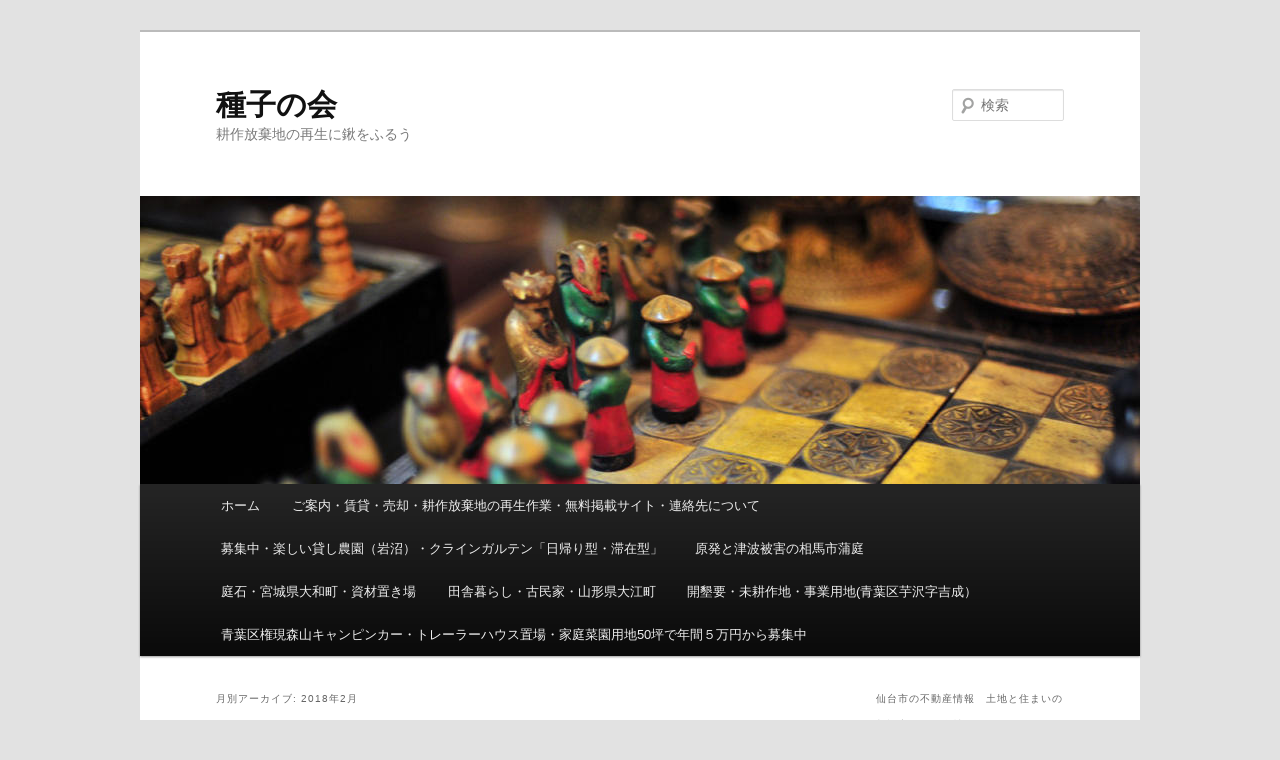

--- FILE ---
content_type: text/html; charset=UTF-8
request_url: http://j-seed.co.jp/j-seed/?m=201802
body_size: 35394
content:
<!DOCTYPE html>
<!--[if IE 6]>
<html id="ie6" dir="ltr" lang="ja">
<![endif]-->
<!--[if IE 7]>
<html id="ie7" dir="ltr" lang="ja">
<![endif]-->
<!--[if IE 8]>
<html id="ie8" dir="ltr" lang="ja">
<![endif]-->
<!--[if !(IE 6) | !(IE 7) | !(IE 8)  ]><!-->
<html dir="ltr" lang="ja">
<!--<![endif]-->
<head>
<meta charset="UTF-8" />
<meta name="viewport" content="width=device-width" />
<title>2月 | 2018 | 種子の会</title>
<link rel="profile" href="http://gmpg.org/xfn/11" />
<link rel="stylesheet" type="text/css" media="all" href="http://j-seed.co.jp/j-seed/wp-content/themes/twentyeleven/style.css" />
<link rel="pingback" href="http://j-seed.co.jp/j-seed/xmlrpc.php" />
<!--[if lt IE 9]>
<script src="http://j-seed.co.jp/j-seed/wp-content/themes/twentyeleven/js/html5.js" type="text/javascript"></script>
<![endif]-->
<link rel="alternate" type="application/rss+xml" title="種子の会 &raquo; フィード" href="http://j-seed.co.jp/j-seed/?feed=rss2" />
<link rel="alternate" type="application/rss+xml" title="種子の会 &raquo; コメントフィード" href="http://j-seed.co.jp/j-seed/?feed=comments-rss2" />
<link rel="EditURI" type="application/rsd+xml" title="RSD" href="http://j-seed.co.jp/j-seed/xmlrpc.php?rsd" />
<link rel="wlwmanifest" type="application/wlwmanifest+xml" href="http://j-seed.co.jp/j-seed/wp-includes/wlwmanifest.xml" /> 
<meta name="generator" content="WordPress 3.4.2" />
	<style type="text/css">.recentcomments a{display:inline !important;padding:0 !important;margin:0 !important;}</style>
</head>

<body class="archive date single-author two-column right-sidebar">
<div id="page" class="hfeed">
	<header id="branding" role="banner">
			<hgroup>
				<h1 id="site-title"><span><a href="http://j-seed.co.jp/j-seed/" title="種子の会" rel="home">種子の会</a></span></h1>
				<h2 id="site-description">耕作放棄地の再生に鍬をふるう</h2>
			</hgroup>

						<a href="http://j-seed.co.jp/j-seed/">
									<img src="http://j-seed.co.jp/j-seed/wp-content/themes/twentyeleven/images/headers/chessboard.jpg" width="1000" height="288" alt="" />
							</a>
			
								<form method="get" id="searchform" action="http://j-seed.co.jp/j-seed/">
		<label for="s" class="assistive-text">検索</label>
		<input type="text" class="field" name="s" id="s" placeholder="検索" />
		<input type="submit" class="submit" name="submit" id="searchsubmit" value="検索" />
	</form>
			
			<nav id="access" role="navigation">
				<h3 class="assistive-text">メインメニュー</h3>
								<div class="skip-link"><a class="assistive-text" href="#content" title="メインコンテンツへ移動">メインコンテンツへ移動</a></div>
				<div class="skip-link"><a class="assistive-text" href="#secondary" title="サブコンテンツへ移動">サブコンテンツへ移動</a></div>
								<div class="menu"><ul><li ><a href="http://j-seed.co.jp/j-seed/" title="ホーム">ホーム</a></li><li class="page_item page-item-172"><a href="http://j-seed.co.jp/j-seed/?page_id=172">ご案内・賃貸・売却・耕作放棄地の再生作業・無料掲載サイト・連絡先について</a></li><li class="page_item page-item-305"><a href="http://j-seed.co.jp/j-seed/?page_id=305">募集中・楽しい貸し農園（岩沼）・クラインガルテン「日帰り型・滞在型」</a></li><li class="page_item page-item-36"><a href="http://j-seed.co.jp/j-seed/?page_id=36">原発と津波被害の相馬市蒲庭</a></li><li class="page_item page-item-64"><a href="http://j-seed.co.jp/j-seed/?page_id=64">庭石・宮城県大和町・資材置き場</a></li><li class="page_item page-item-13"><a href="http://j-seed.co.jp/j-seed/?page_id=13">田舎暮らし・古民家・山形県大江町</a></li><li class="page_item page-item-312"><a href="http://j-seed.co.jp/j-seed/?page_id=312">開墾要・未耕作地・事業用地(青葉区芋沢字吉成）</a></li><li class="page_item page-item-2"><a href="http://j-seed.co.jp/j-seed/?page_id=2">青葉区権現森山キャンピンカー・トレーラーハウス置場・家庭菜園用地50坪で年間５万円から募集中</a></li></ul></div>
			</nav><!-- #access -->
	</header><!-- #branding -->


	<div id="main">
		<section id="primary">
			<div id="content" role="main">

			
				<header class="page-header">
					<h1 class="page-title">
													月別アーカイブ: <span>2018年2月</span>											</h1>
				</header>

				
								
					
	<article id="post-2024" class="post-2024 post type-post status-publish format-standard hentry category-1">
		<header class="entry-header">
						<h1 class="entry-title"><a href="http://j-seed.co.jp/j-seed/?p=2024" title="アームシリンダーシール交換完了 へのパーマリンク" rel="bookmark">アームシリンダーシール交換完了</a></h1>
			
						<div class="entry-meta">
				<span class="sep">投稿日:</span><a href="http://j-seed.co.jp/j-seed/?p=2024" title="3:24 AM" rel="bookmark"><time class="entry-date" datetime="2018-02-21T03:24:02+00:00" pubdate>2018年2月21日</time></a><span class="by-author"> <span class="sep">作成者:</span> <span class="author vcard"><a class="url fn n" href="http://j-seed.co.jp/j-seed/?author=1" title="種子の会 の投稿をすべて表示" rel="author">種子の会</a></span></span>			</div><!-- .entry-meta -->
			
						<div class="comments-link">
				<a href="http://j-seed.co.jp/j-seed/?p=2024#respond" title="アームシリンダーシール交換完了 へのコメント"><span class="leave-reply">返信</span></a>			</div>
					</header><!-- .entry-header -->

				<div class="entry-content">
			<p><a href="http://j-seed.co.jp/j-seed/wp-content/uploads/2018/02/IMG_03111.jpg"><img class="alignleft size-medium wp-image-2026" title="IMG_0311" src="http://j-seed.co.jp/j-seed/wp-content/uploads/2018/02/IMG_03111-e1519150226369-300x225.jpg" alt="" width="300" height="225" /></a>２月１７日　晴れ５度</p>
<p>アームシリンダーをチェーンブロックで吊り取り付けて油圧ホース（シールテープ巻く）を２本取り付けセット完了。エンジン始動して１０回程度伸びちじみを繰り返すことでオイルが回りエアー抜きもできます。するとダストシール部分よりオイル漏れではありませんか。絶句。それでもオイルをふきながら７回くらい伸びちじみを繰り返すとだんだん止まりました。よかった。考えてみるとシールを伸ばしながら交換をしたのでなじむまで、に少し時間がかかるのではないかと思います。次はオイル交換です。</p>
					</div><!-- .entry-content -->
		
		<footer class="entry-meta">
												<span class="cat-links">
				<span class="entry-utility-prep entry-utility-prep-cat-links">カテゴリー:</span> <a href="http://j-seed.co.jp/j-seed/?cat=1" title="井戸掘り の投稿をすべて表示" rel="category">井戸掘り</a>			</span>
									
									<span class="sep"> | </span>
						<span class="comments-link"><a href="http://j-seed.co.jp/j-seed/?p=2024#respond" title="アームシリンダーシール交換完了 へのコメント"><span class="leave-reply">コメントをどうぞ</span></a></span>
			
					</footer><!-- #entry-meta -->
	</article><!-- #post-2024 -->

				
					
	<article id="post-2015" class="post-2015 post type-post status-publish format-standard hentry category-1">
		<header class="entry-header">
						<h1 class="entry-title"><a href="http://j-seed.co.jp/j-seed/?p=2015" title="シール交換 へのパーマリンク" rel="bookmark">シール交換</a></h1>
			
						<div class="entry-meta">
				<span class="sep">投稿日:</span><a href="http://j-seed.co.jp/j-seed/?p=2015" title="2:26 AM" rel="bookmark"><time class="entry-date" datetime="2018-02-16T02:26:16+00:00" pubdate>2018年2月16日</time></a><span class="by-author"> <span class="sep">作成者:</span> <span class="author vcard"><a class="url fn n" href="http://j-seed.co.jp/j-seed/?author=1" title="種子の会 の投稿をすべて表示" rel="author">種子の会</a></span></span>			</div><!-- .entry-meta -->
			
						<div class="comments-link">
				<a href="http://j-seed.co.jp/j-seed/?p=2015#respond" title="シール交換 へのコメント"><span class="leave-reply">返信</span></a>			</div>
					</header><!-- .entry-header -->

				<div class="entry-content">
			<p><a href="http://j-seed.co.jp/j-seed/wp-content/uploads/2018/02/IMG_0300.jpg"><img class="alignleft size-medium wp-image-2016" title="IMG_0300" src="http://j-seed.co.jp/j-seed/wp-content/uploads/2018/02/IMG_0300-e1518714012678-300x225.jpg" alt="" width="300" height="225" /></a>２月１５日晴れ５度</p>
<p>アームの先にあるボルトがなかなか外れず専門家に頼みインパクトでまわしてもらい、ダストシール周りのさび取り、アームの点検後シール<a href="http://j-seed.co.jp/j-seed/wp-content/uploads/2018/02/IMG_03011.jpg"><img class="alignleft size-medium wp-image-2018" title="IMG_0301" src="http://j-seed.co.jp/j-seed/wp-content/uploads/2018/02/IMG_03011-e1518714264230-225x300.jpg" alt="" width="225" height="300" /></a>の交換をしました。ダストシール、０リング２本の亀裂が漏れの原因だと思います。ゴムの0リング以外に入れるときにドライバーでひっかけて伸ばして入れなくてはならないシールがあり少し伸びた状態で収まりますがいずれちじむのだと思います。このシールを外すときは壊して外さなければならず、新品を入れるときに万一失敗したらまた購入しなければなりません。シールは微妙に大きさが違うのががありますので注意が必要です。今回ははセットで購入し全部交換しましたが、次回交換するときはシリンダーを外してみて必要なシールだけ購入しようと思います。交換が終わりシリンダーに差し込むときにシールが伸びているせいもありなかなか入りませんので木のかけやでたたき込みました。またひっかけスパナで締めましたが半分くらいのところで供回りの状態で入らなくなり、アームを全部押し込みまわしたら締まりましたが、なぜかわかりません。少し不安が残りますがこのままセットします。オイル漏れが直るかこうご期待です。</p>
					</div><!-- .entry-content -->
		
		<footer class="entry-meta">
												<span class="cat-links">
				<span class="entry-utility-prep entry-utility-prep-cat-links">カテゴリー:</span> <a href="http://j-seed.co.jp/j-seed/?cat=1" title="井戸掘り の投稿をすべて表示" rel="category">井戸掘り</a>			</span>
									
									<span class="sep"> | </span>
						<span class="comments-link"><a href="http://j-seed.co.jp/j-seed/?p=2015#respond" title="シール交換 へのコメント"><span class="leave-reply">コメントをどうぞ</span></a></span>
			
					</footer><!-- #entry-meta -->
	</article><!-- #post-2015 -->

				
					
	<article id="post-2005" class="post-2005 post type-post status-publish format-standard hentry category-1">
		<header class="entry-header">
						<h1 class="entry-title"><a href="http://j-seed.co.jp/j-seed/?p=2005" title="アームシリンダー外し へのパーマリンク" rel="bookmark">アームシリンダー外し</a></h1>
			
						<div class="entry-meta">
				<span class="sep">投稿日:</span><a href="http://j-seed.co.jp/j-seed/?p=2005" title="1:40 AM" rel="bookmark"><time class="entry-date" datetime="2018-02-16T01:40:09+00:00" pubdate>2018年2月16日</time></a><span class="by-author"> <span class="sep">作成者:</span> <span class="author vcard"><a class="url fn n" href="http://j-seed.co.jp/j-seed/?author=1" title="種子の会 の投稿をすべて表示" rel="author">種子の会</a></span></span>			</div><!-- .entry-meta -->
			
						<div class="comments-link">
				<a href="http://j-seed.co.jp/j-seed/?p=2005#respond" title="アームシリンダー外し へのコメント"><span class="leave-reply">返信</span></a>			</div>
					</header><!-- .entry-header -->

				<div class="entry-content">
			<p><a href="http://j-seed.co.jp/j-seed/wp-content/uploads/2018/02/IMG_0294.jpg"><img class="alignleft size-medium wp-image-2012" title="IMG_0294" src="http://j-seed.co.jp/j-seed/wp-content/uploads/2018/02/IMG_0294-e1518713200215-300x225.jpg" alt="" width="300" height="225" /></a><a href="http://j-seed.co.jp/j-seed/wp-content/uploads/2018/02/IMG_0282.jpg"><img class="alignleft size-medium wp-image-2006" title="IMG_0282" src="http://j-seed.co.jp/j-seed/wp-content/uploads/2018/02/IMG_0282-e1518712256572-300x225.jpg" alt="" width="300" height="225" /></a><a href="http://j-seed.co.jp/j-seed/wp-content/uploads/2018/02/IMG_02811.jpg"><img class="alignleft size-medium wp-image-2008" title="IMG_0281" src="http://j-seed.co.jp/j-seed/wp-content/uploads/2018/02/IMG_02811-e1518712727735-300x225.jpg" alt="" width="300" height="225" /></a>２月５日　晴れ　５度</p>
<p>アームシリンダーからの作動油漏れを修理のため油圧ホース２本を外し下ろそうと思いましたがこれが思ったより重く脚立の上では危ないので、単管で簡単なやぐらを組んでチェーンブロックで釣り下ろしました。まわり防止のワッシャをたがねでたたいてから、ひっかけスパナの8.5から9.2でシリンダーを外しました。意外とあっさり回りました。オイルが出てきますので受けておくことです。</p>
					</div><!-- .entry-content -->
		
		<footer class="entry-meta">
												<span class="cat-links">
				<span class="entry-utility-prep entry-utility-prep-cat-links">カテゴリー:</span> <a href="http://j-seed.co.jp/j-seed/?cat=1" title="井戸掘り の投稿をすべて表示" rel="category">井戸掘り</a>			</span>
									
									<span class="sep"> | </span>
						<span class="comments-link"><a href="http://j-seed.co.jp/j-seed/?p=2005#respond" title="アームシリンダー外し へのコメント"><span class="leave-reply">コメントをどうぞ</span></a></span>
			
					</footer><!-- #entry-meta -->
	</article><!-- #post-2005 -->

				
					
	<article id="post-1994" class="post-1994 post type-post status-publish format-standard hentry category-1">
		<header class="entry-header">
						<h1 class="entry-title"><a href="http://j-seed.co.jp/j-seed/?p=1994" title="１人キャタピラー交換の要領 へのパーマリンク" rel="bookmark">１人キャタピラー交換の要領</a></h1>
			
						<div class="entry-meta">
				<span class="sep">投稿日:</span><a href="http://j-seed.co.jp/j-seed/?p=1994" title="2:13 AM" rel="bookmark"><time class="entry-date" datetime="2018-02-04T02:13:05+00:00" pubdate>2018年2月4日</time></a><span class="by-author"> <span class="sep">作成者:</span> <span class="author vcard"><a class="url fn n" href="http://j-seed.co.jp/j-seed/?author=1" title="種子の会 の投稿をすべて表示" rel="author">種子の会</a></span></span>			</div><!-- .entry-meta -->
			
						<div class="comments-link">
				<a href="http://j-seed.co.jp/j-seed/?p=1994#respond" title="１人キャタピラー交換の要領 へのコメント"><span class="leave-reply">返信</span></a>			</div>
					</header><!-- .entry-header -->

				<div class="entry-content">
			<p><a href="http://j-seed.co.jp/j-seed/wp-content/uploads/2018/02/IMG_0274.jpg"><img class="alignleft size-medium wp-image-1995" title="IMG_0274" src="http://j-seed.co.jp/j-seed/wp-content/uploads/2018/02/IMG_0274-e1517675428814-300x225.jpg" alt="" width="300" height="225" /></a><a href="http://j-seed.co.jp/j-seed/wp-content/uploads/2018/02/IMG_0275.jpg"><img class="alignleft size-medium wp-image-1996" title="IMG_0275" src="http://j-seed.co.jp/j-seed/wp-content/uploads/2018/02/IMG_0275-e1517675460935-300x225.jpg" alt="" width="300" height="225" /></a>２月２日　晴れ３度　新品のゴムクローラです。昨日下回りに塗装をしメンテナンスしておきました。まず鉄棒で駆動側の車輪にかけます。しばらく鉄棒でアイドラーにはめ込むよう努力しましたが、無理です。そこで車輪を回せるようレバーにロープをかけ遠隔操作しながら細めの角材をアイドラーの上部分にかませてキャタの溝をアイドラーに乗るくらい回しながら浮かせます。キャタの下部が垂れないよう、小さい車輪がはまるくらい隙間を取り角や金物を入れ調整します。次に5ｃｍくらいの杉材（やわらかいため）で溝をアイドラーに乗せるよう右手でロープをひき車輪を回しながら左手で押し込みます。浮かした細い角材はそのまま巻き込みます。（写真参照）押し込む角材が巻き込まれないよう注意しますが、万一巻き込まれても角材がつぶれ損傷がありません。鉄棒だと巻き込まれた場合、危険です。この作業３回目くらいではまりました。後はニップルを占めてキャタを張ります。以上一人で試行錯誤しながら約３時間で３トンユンボを無事修理しました。次は要領がわかりましたので早くできます。次は作動油漏れするアームのシール交換です</p>
					</div><!-- .entry-content -->
		
		<footer class="entry-meta">
												<span class="cat-links">
				<span class="entry-utility-prep entry-utility-prep-cat-links">カテゴリー:</span> <a href="http://j-seed.co.jp/j-seed/?cat=1" title="井戸掘り の投稿をすべて表示" rel="category">井戸掘り</a>			</span>
									
									<span class="sep"> | </span>
						<span class="comments-link"><a href="http://j-seed.co.jp/j-seed/?p=1994#respond" title="１人キャタピラー交換の要領 へのコメント"><span class="leave-reply">コメントをどうぞ</span></a></span>
			
					</footer><!-- #entry-meta -->
	</article><!-- #post-1994 -->

				
					
	<article id="post-1980" class="post-1980 post type-post status-publish format-standard hentry category-1">
		<header class="entry-header">
						<h1 class="entry-title"><a href="http://j-seed.co.jp/j-seed/?p=1980" title="ユンボのキャタピラー交換 へのパーマリンク" rel="bookmark">ユンボのキャタピラー交換</a></h1>
			
						<div class="entry-meta">
				<span class="sep">投稿日:</span><a href="http://j-seed.co.jp/j-seed/?p=1980" title="3:35 AM" rel="bookmark"><time class="entry-date" datetime="2018-02-02T03:35:10+00:00" pubdate>2018年2月2日</time></a><span class="by-author"> <span class="sep">作成者:</span> <span class="author vcard"><a class="url fn n" href="http://j-seed.co.jp/j-seed/?author=1" title="種子の会 の投稿をすべて表示" rel="author">種子の会</a></span></span>			</div><!-- .entry-meta -->
			
						<div class="comments-link">
				<a href="http://j-seed.co.jp/j-seed/?p=1980#respond" title="ユンボのキャタピラー交換 へのコメント"><span class="leave-reply">返信</span></a>			</div>
					</header><!-- .entry-header -->

				<div class="entry-content">
			<p><a href="http://j-seed.co.jp/j-seed/wp-content/uploads/2018/02/IMG_02642.jpg"><img class="alignleft size-medium wp-image-1984" title="IMG_0264" src="http://j-seed.co.jp/j-seed/wp-content/uploads/2018/02/IMG_02642-e1517508937839-300x225.jpg" alt="" width="300" height="225" /></a><a href="http://j-seed.co.jp/j-seed/wp-content/uploads/2018/02/IMG_02731.jpg"><img class="alignleft size-medium wp-image-1985" title="IMG_0273" src="http://j-seed.co.jp/j-seed/wp-content/uploads/2018/02/IMG_02731-e1517508967819-300x225.jpg" alt="" width="300" height="225" /></a>２月１日晴れ　連日朝は－５度ほどで日中でも０～３度で雪も降り例年になく厳しい寒さです。キャタピラーが切れアームから作動油漏れの５年ほど放置されたた古いユンボを修理しています。バッテリー交換、エンジン修理をして稼働しました。アイドラーを外し掃除して、ちじめようと思い、たたいたり、チェーンブロックで引っ張ったりしましたが、固着していてなかなかちじまらず、切れたキャタピラーをはかせて、チェーンブロックと番線で止めて木をかませて回したらニップルを外したところからグリスが出てきて、やっとちじみました。次にキャタピラーを交換します。</p>
					</div><!-- .entry-content -->
		
		<footer class="entry-meta">
												<span class="cat-links">
				<span class="entry-utility-prep entry-utility-prep-cat-links">カテゴリー:</span> <a href="http://j-seed.co.jp/j-seed/?cat=1" title="井戸掘り の投稿をすべて表示" rel="category">井戸掘り</a>			</span>
									
									<span class="sep"> | </span>
						<span class="comments-link"><a href="http://j-seed.co.jp/j-seed/?p=1980#respond" title="ユンボのキャタピラー交換 へのコメント"><span class="leave-reply">コメントをどうぞ</span></a></span>
			
					</footer><!-- #entry-meta -->
	</article><!-- #post-1980 -->

				
				
			
			</div><!-- #content -->
		</section><!-- #primary -->

		<div id="secondary" class="widget-area" role="complementary">
			<aside id="text-2" class="widget widget_text"><h3 class="widget-title">仙台市の不動産情報　土地と住まいの相談室　有限会社ジェー・シード</h3>			<div class="textwidget"><p><a href="http://www.j-seed.co.jp/"><img src="http://www.j-seed.co.jp/top-shopinfo1.jpg" alt="店内イメージ" /></a></p>
</div>
		</aside><aside id="search-2" class="widget widget_search">	<form method="get" id="searchform" action="http://j-seed.co.jp/j-seed/">
		<label for="s" class="assistive-text">検索</label>
		<input type="text" class="field" name="s" id="s" placeholder="検索" />
		<input type="submit" class="submit" name="submit" id="searchsubmit" value="検索" />
	</form>
</aside>		<aside id="recent-posts-2" class="widget widget_recent_entries">		<h3 class="widget-title">最近の投稿</h3>		<ul>
				<li><a href="http://j-seed.co.jp/j-seed/?p=2979" title="2022年1月　オミクロン株に罹患しないよう願います">2022年1月　オミクロン株に罹患しないよう願います</a></li>
				<li><a href="http://j-seed.co.jp/j-seed/?p=2955" title="田畑は順調です。">田畑は順調です。</a></li>
				<li><a href="http://j-seed.co.jp/j-seed/?p=2925" title="今年もコロナに気を付けて">今年もコロナに気を付けて</a></li>
				<li><a href="http://j-seed.co.jp/j-seed/?p=2905" title="コロナに翻弄された年">コロナに翻弄された年</a></li>
				<li><a href="http://j-seed.co.jp/j-seed/?p=2882" title="１０月">１０月</a></li>
				</ul>
		</aside><aside id="recent-comments-2" class="widget widget_recent_comments"><h3 class="widget-title">最近のコメント</h3><ul id="recentcomments"><li class="recentcomments"><a href="http://j-seed.co.jp/j-seed/?p=416#comment-12">スイカとカボチャの実</a> に 種子の会 より</li><li class="recentcomments"><a href="http://j-seed.co.jp/j-seed/?p=416#comment-11">スイカとカボチャの実</a> に <a href='http://www.hitsuji.info' rel='external nofollow' class='url'>大越</a> より</li><li class="recentcomments"><a href="http://j-seed.co.jp/j-seed/?p=243#comment-7">メークインの紫の花</a> に 大越 より</li><li class="recentcomments"><a href="http://j-seed.co.jp/j-seed/?p=1#comment-1">Hello world!</a> に <a href='http://wordpress.org/' rel='external nofollow' class='url'>Mr WordPress</a> より</li></ul></aside><aside id="calendar-2" class="widget widget_calendar"><h3 class="widget-title">&nbsp;</h3><div id="calendar_wrap"><table id="wp-calendar">
	<caption>2018年2月</caption>
	<thead>
	<tr>
		<th scope="col" title="日曜日">日</th>
		<th scope="col" title="月曜日">月</th>
		<th scope="col" title="火曜日">火</th>
		<th scope="col" title="水曜日">水</th>
		<th scope="col" title="木曜日">木</th>
		<th scope="col" title="金曜日">金</th>
		<th scope="col" title="土曜日">土</th>
	</tr>
	</thead>

	<tfoot>
	<tr>
		<td colspan="3" id="prev"><a href="http://j-seed.co.jp/j-seed/?m=201801" title="2018年1月の投稿を表示">&laquo; 1月</a></td>
		<td class="pad">&nbsp;</td>
		<td colspan="3" id="next"><a href="http://j-seed.co.jp/j-seed/?m=201803" title="2018年3月の投稿を表示">3月 &raquo;</a></td>
	</tr>
	</tfoot>

	<tbody>
	<tr>
		<td colspan="4" class="pad">&nbsp;</td><td>1</td><td><a href="http://j-seed.co.jp/j-seed/?m=20180202" title="ユンボのキャタピラー交換">2</a></td><td>3</td>
	</tr>
	<tr>
		<td><a href="http://j-seed.co.jp/j-seed/?m=20180204" title="１人キャタピラー交換の要領">4</a></td><td>5</td><td>6</td><td>7</td><td>8</td><td>9</td><td>10</td>
	</tr>
	<tr>
		<td>11</td><td>12</td><td>13</td><td>14</td><td>15</td><td><a href="http://j-seed.co.jp/j-seed/?m=20180216" title="アームシリンダー外し
シール交換">16</a></td><td>17</td>
	</tr>
	<tr>
		<td>18</td><td>19</td><td>20</td><td><a href="http://j-seed.co.jp/j-seed/?m=20180221" title="アームシリンダーシール交換完了">21</a></td><td>22</td><td>23</td><td>24</td>
	</tr>
	<tr>
		<td>25</td><td>26</td><td>27</td><td>28</td>
		<td class="pad" colspan="3">&nbsp;</td>
	</tr>
	</tbody>
	</table></div></aside><aside id="archives-2" class="widget widget_archive"><h3 class="widget-title">アーカイブ</h3>		<ul>
			<li><a href='http://j-seed.co.jp/j-seed/?m=202201' title='2022年1月'>2022年1月</a></li>
	<li><a href='http://j-seed.co.jp/j-seed/?m=202112' title='2021年12月'>2021年12月</a></li>
	<li><a href='http://j-seed.co.jp/j-seed/?m=202104' title='2021年4月'>2021年4月</a></li>
	<li><a href='http://j-seed.co.jp/j-seed/?m=202012' title='2020年12月'>2020年12月</a></li>
	<li><a href='http://j-seed.co.jp/j-seed/?m=202010' title='2020年10月'>2020年10月</a></li>
	<li><a href='http://j-seed.co.jp/j-seed/?m=202009' title='2020年9月'>2020年9月</a></li>
	<li><a href='http://j-seed.co.jp/j-seed/?m=202008' title='2020年8月'>2020年8月</a></li>
	<li><a href='http://j-seed.co.jp/j-seed/?m=202007' title='2020年7月'>2020年7月</a></li>
	<li><a href='http://j-seed.co.jp/j-seed/?m=202006' title='2020年6月'>2020年6月</a></li>
	<li><a href='http://j-seed.co.jp/j-seed/?m=202005' title='2020年5月'>2020年5月</a></li>
	<li><a href='http://j-seed.co.jp/j-seed/?m=202004' title='2020年4月'>2020年4月</a></li>
	<li><a href='http://j-seed.co.jp/j-seed/?m=202003' title='2020年3月'>2020年3月</a></li>
	<li><a href='http://j-seed.co.jp/j-seed/?m=201912' title='2019年12月'>2019年12月</a></li>
	<li><a href='http://j-seed.co.jp/j-seed/?m=201909' title='2019年9月'>2019年9月</a></li>
	<li><a href='http://j-seed.co.jp/j-seed/?m=201908' title='2019年8月'>2019年8月</a></li>
	<li><a href='http://j-seed.co.jp/j-seed/?m=201907' title='2019年7月'>2019年7月</a></li>
	<li><a href='http://j-seed.co.jp/j-seed/?m=201906' title='2019年6月'>2019年6月</a></li>
	<li><a href='http://j-seed.co.jp/j-seed/?m=201905' title='2019年5月'>2019年5月</a></li>
	<li><a href='http://j-seed.co.jp/j-seed/?m=201904' title='2019年4月'>2019年4月</a></li>
	<li><a href='http://j-seed.co.jp/j-seed/?m=201901' title='2019年1月'>2019年1月</a></li>
	<li><a href='http://j-seed.co.jp/j-seed/?m=201812' title='2018年12月'>2018年12月</a></li>
	<li><a href='http://j-seed.co.jp/j-seed/?m=201810' title='2018年10月'>2018年10月</a></li>
	<li><a href='http://j-seed.co.jp/j-seed/?m=201809' title='2018年9月'>2018年9月</a></li>
	<li><a href='http://j-seed.co.jp/j-seed/?m=201808' title='2018年8月'>2018年8月</a></li>
	<li><a href='http://j-seed.co.jp/j-seed/?m=201807' title='2018年7月'>2018年7月</a></li>
	<li><a href='http://j-seed.co.jp/j-seed/?m=201806' title='2018年6月'>2018年6月</a></li>
	<li><a href='http://j-seed.co.jp/j-seed/?m=201805' title='2018年5月'>2018年5月</a></li>
	<li><a href='http://j-seed.co.jp/j-seed/?m=201804' title='2018年4月'>2018年4月</a></li>
	<li><a href='http://j-seed.co.jp/j-seed/?m=201803' title='2018年3月'>2018年3月</a></li>
	<li><a href='http://j-seed.co.jp/j-seed/?m=201802' title='2018年2月'>2018年2月</a></li>
	<li><a href='http://j-seed.co.jp/j-seed/?m=201801' title='2018年1月'>2018年1月</a></li>
	<li><a href='http://j-seed.co.jp/j-seed/?m=201712' title='2017年12月'>2017年12月</a></li>
	<li><a href='http://j-seed.co.jp/j-seed/?m=201711' title='2017年11月'>2017年11月</a></li>
	<li><a href='http://j-seed.co.jp/j-seed/?m=201710' title='2017年10月'>2017年10月</a></li>
	<li><a href='http://j-seed.co.jp/j-seed/?m=201709' title='2017年9月'>2017年9月</a></li>
	<li><a href='http://j-seed.co.jp/j-seed/?m=201708' title='2017年8月'>2017年8月</a></li>
	<li><a href='http://j-seed.co.jp/j-seed/?m=201707' title='2017年7月'>2017年7月</a></li>
	<li><a href='http://j-seed.co.jp/j-seed/?m=201706' title='2017年6月'>2017年6月</a></li>
	<li><a href='http://j-seed.co.jp/j-seed/?m=201705' title='2017年5月'>2017年5月</a></li>
	<li><a href='http://j-seed.co.jp/j-seed/?m=201704' title='2017年4月'>2017年4月</a></li>
	<li><a href='http://j-seed.co.jp/j-seed/?m=201702' title='2017年2月'>2017年2月</a></li>
	<li><a href='http://j-seed.co.jp/j-seed/?m=201701' title='2017年1月'>2017年1月</a></li>
	<li><a href='http://j-seed.co.jp/j-seed/?m=201612' title='2016年12月'>2016年12月</a></li>
	<li><a href='http://j-seed.co.jp/j-seed/?m=201611' title='2016年11月'>2016年11月</a></li>
	<li><a href='http://j-seed.co.jp/j-seed/?m=201610' title='2016年10月'>2016年10月</a></li>
	<li><a href='http://j-seed.co.jp/j-seed/?m=201609' title='2016年9月'>2016年9月</a></li>
	<li><a href='http://j-seed.co.jp/j-seed/?m=201608' title='2016年8月'>2016年8月</a></li>
	<li><a href='http://j-seed.co.jp/j-seed/?m=201607' title='2016年7月'>2016年7月</a></li>
	<li><a href='http://j-seed.co.jp/j-seed/?m=201606' title='2016年6月'>2016年6月</a></li>
	<li><a href='http://j-seed.co.jp/j-seed/?m=201605' title='2016年5月'>2016年5月</a></li>
	<li><a href='http://j-seed.co.jp/j-seed/?m=201604' title='2016年4月'>2016年4月</a></li>
	<li><a href='http://j-seed.co.jp/j-seed/?m=201603' title='2016年3月'>2016年3月</a></li>
	<li><a href='http://j-seed.co.jp/j-seed/?m=201602' title='2016年2月'>2016年2月</a></li>
	<li><a href='http://j-seed.co.jp/j-seed/?m=201601' title='2016年1月'>2016年1月</a></li>
	<li><a href='http://j-seed.co.jp/j-seed/?m=201512' title='2015年12月'>2015年12月</a></li>
	<li><a href='http://j-seed.co.jp/j-seed/?m=201511' title='2015年11月'>2015年11月</a></li>
	<li><a href='http://j-seed.co.jp/j-seed/?m=201510' title='2015年10月'>2015年10月</a></li>
	<li><a href='http://j-seed.co.jp/j-seed/?m=201509' title='2015年9月'>2015年9月</a></li>
	<li><a href='http://j-seed.co.jp/j-seed/?m=201508' title='2015年8月'>2015年8月</a></li>
	<li><a href='http://j-seed.co.jp/j-seed/?m=201507' title='2015年7月'>2015年7月</a></li>
	<li><a href='http://j-seed.co.jp/j-seed/?m=201506' title='2015年6月'>2015年6月</a></li>
	<li><a href='http://j-seed.co.jp/j-seed/?m=201505' title='2015年5月'>2015年5月</a></li>
	<li><a href='http://j-seed.co.jp/j-seed/?m=201504' title='2015年4月'>2015年4月</a></li>
	<li><a href='http://j-seed.co.jp/j-seed/?m=201503' title='2015年3月'>2015年3月</a></li>
	<li><a href='http://j-seed.co.jp/j-seed/?m=201502' title='2015年2月'>2015年2月</a></li>
	<li><a href='http://j-seed.co.jp/j-seed/?m=201501' title='2015年1月'>2015年1月</a></li>
	<li><a href='http://j-seed.co.jp/j-seed/?m=201412' title='2014年12月'>2014年12月</a></li>
	<li><a href='http://j-seed.co.jp/j-seed/?m=201411' title='2014年11月'>2014年11月</a></li>
	<li><a href='http://j-seed.co.jp/j-seed/?m=201410' title='2014年10月'>2014年10月</a></li>
	<li><a href='http://j-seed.co.jp/j-seed/?m=201409' title='2014年9月'>2014年9月</a></li>
	<li><a href='http://j-seed.co.jp/j-seed/?m=201408' title='2014年8月'>2014年8月</a></li>
	<li><a href='http://j-seed.co.jp/j-seed/?m=201407' title='2014年7月'>2014年7月</a></li>
	<li><a href='http://j-seed.co.jp/j-seed/?m=201406' title='2014年6月'>2014年6月</a></li>
	<li><a href='http://j-seed.co.jp/j-seed/?m=201405' title='2014年5月'>2014年5月</a></li>
	<li><a href='http://j-seed.co.jp/j-seed/?m=201404' title='2014年4月'>2014年4月</a></li>
	<li><a href='http://j-seed.co.jp/j-seed/?m=201402' title='2014年2月'>2014年2月</a></li>
	<li><a href='http://j-seed.co.jp/j-seed/?m=201401' title='2014年1月'>2014年1月</a></li>
	<li><a href='http://j-seed.co.jp/j-seed/?m=201312' title='2013年12月'>2013年12月</a></li>
	<li><a href='http://j-seed.co.jp/j-seed/?m=201311' title='2013年11月'>2013年11月</a></li>
	<li><a href='http://j-seed.co.jp/j-seed/?m=201310' title='2013年10月'>2013年10月</a></li>
	<li><a href='http://j-seed.co.jp/j-seed/?m=201309' title='2013年9月'>2013年9月</a></li>
	<li><a href='http://j-seed.co.jp/j-seed/?m=201308' title='2013年8月'>2013年8月</a></li>
	<li><a href='http://j-seed.co.jp/j-seed/?m=201307' title='2013年7月'>2013年7月</a></li>
	<li><a href='http://j-seed.co.jp/j-seed/?m=201306' title='2013年6月'>2013年6月</a></li>
	<li><a href='http://j-seed.co.jp/j-seed/?m=201305' title='2013年5月'>2013年5月</a></li>
	<li><a href='http://j-seed.co.jp/j-seed/?m=201211' title='2012年11月'>2012年11月</a></li>
	<li><a href='http://j-seed.co.jp/j-seed/?m=201209' title='2012年9月'>2012年9月</a></li>
		</ul>
</aside><aside id="categories-2" class="widget widget_categories"><h3 class="widget-title">カテゴリー</h3>		<ul>
	<li class="cat-item cat-item-1"><a href="http://j-seed.co.jp/j-seed/?cat=1" title="井戸掘り に含まれる投稿をすべて表示">井戸掘り</a>
</li>
		</ul>
</aside><aside id="meta-2" class="widget widget_meta"><h3 class="widget-title">メタ情報</h3>			<ul>
						<li><a href="http://j-seed.co.jp/j-seed/wp-login.php">ログイン</a></li>
			<li><a href="http://j-seed.co.jp/j-seed/?feed=rss2" title="このサイトを RSS2.0 で購読">投稿の <abbr title="Really Simple Syndication">RSS</abbr></a></li>
			<li><a href="http://j-seed.co.jp/j-seed/?feed=comments-rss2" title="すべての投稿への最新コメントを RSS で購読">コメントの <abbr title="Really Simple Syndication">RSS</abbr></a></li>
			<li><a href="http://wordpress.org/" title="Powered by WordPress, state-of-the-art semantic personal publishing platform.">WordPress.org</a></li>
						</ul>
</aside>		</div><!-- #secondary .widget-area -->

	</div><!-- #main -->

	<footer id="colophon" role="contentinfo">

			

			<div id="site-generator">
								<a href="http://ja.wordpress.org/" title="セマンティックなパブリッシングツール" rel="generator">Proudly powered by WordPress</a>
			</div>
	</footer><!-- #colophon -->
</div><!-- #page -->


</body>
</html>